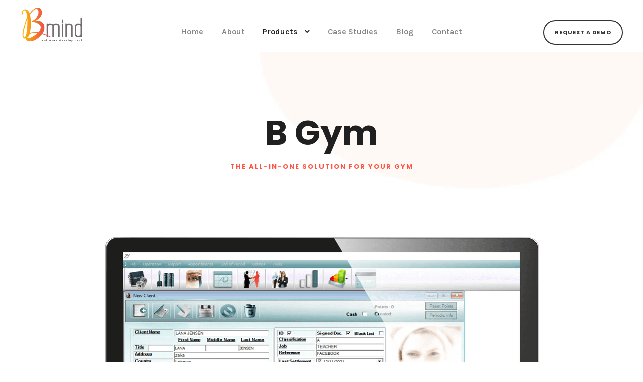

--- FILE ---
content_type: text/html; charset=UTF-8
request_url: https://bmindlb.com/portfolio/b-gym/
body_size: 10397
content:
<!DOCTYPE html>
<html lang="en-US" class="no-js">
<head>
	<meta charset="UTF-8">
	<meta name="viewport" content="width=device-width, initial-scale=1">
	<link rel="profile" href="http://gmpg.org/xfn/11">
	<link rel="pingback" href="https://bmindlb.com/xmlrpc.php">
	<title>B Gym | Bmind</title>
<link data-rocket-prefetch href="https://fonts.googleapis.com" rel="dns-prefetch">
<link data-rocket-prefetch href="https://analytics.wpmucdn.com" rel="dns-prefetch">
<link data-rocket-prefetch href="https://www.googletagmanager.com" rel="dns-prefetch">
<link data-rocket-prefetch href="https://b2496387.smushcdn.com" rel="dns-prefetch">
<link data-rocket-preload as="style" href="https://fonts.googleapis.com/css?family=Poppins%3A100%2C100italic%2C200%2C200italic%2C300%2C300italic%2Cregular%2Citalic%2C500%2C500italic%2C600%2C600italic%2C700%2C700italic%2C800%2C800italic%2C900%2C900italic%7CKarla%3A200%2C300%2Cregular%2C500%2C600%2C700%2C800%2C200italic%2C300italic%2Citalic%2C500italic%2C600italic%2C700italic%2C800italic%7CMontserrat%3A100%2C100italic%2C200%2C200italic%2C300%2C300italic%2Cregular%2Citalic%2C500%2C500italic%2C600%2C600italic%2C700%2C700italic%2C800%2C800italic%2C900%2C900italic%7CMerriweather%3A300%2C300italic%2Cregular%2Citalic%2C700%2C700italic%2C900%2C900italic&#038;subset=devanagari%2Clatin%2Clatin-ext%2Ccyrillic%2Ccyrillic-ext%2Cvietnamese&#038;display=swap" rel="preload">
<link href="https://fonts.googleapis.com/css?family=Poppins%3A100%2C100italic%2C200%2C200italic%2C300%2C300italic%2Cregular%2Citalic%2C500%2C500italic%2C600%2C600italic%2C700%2C700italic%2C800%2C800italic%2C900%2C900italic%7CKarla%3A200%2C300%2Cregular%2C500%2C600%2C700%2C800%2C200italic%2C300italic%2Citalic%2C500italic%2C600italic%2C700italic%2C800italic%7CMontserrat%3A100%2C100italic%2C200%2C200italic%2C300%2C300italic%2Cregular%2Citalic%2C500%2C500italic%2C600%2C600italic%2C700%2C700italic%2C800%2C800italic%2C900%2C900italic%7CMerriweather%3A300%2C300italic%2Cregular%2Citalic%2C700%2C700italic%2C900%2C900italic&#038;subset=devanagari%2Clatin%2Clatin-ext%2Ccyrillic%2Ccyrillic-ext%2Cvietnamese&#038;display=swap" media="print" onload="this.media=&#039;all&#039;" rel="stylesheet">
<noscript data-wpr-hosted-gf-parameters=""><link rel="stylesheet" href="https://fonts.googleapis.com/css?family=Poppins%3A100%2C100italic%2C200%2C200italic%2C300%2C300italic%2Cregular%2Citalic%2C500%2C500italic%2C600%2C600italic%2C700%2C700italic%2C800%2C800italic%2C900%2C900italic%7CKarla%3A200%2C300%2Cregular%2C500%2C600%2C700%2C800%2C200italic%2C300italic%2Citalic%2C500italic%2C600italic%2C700italic%2C800italic%7CMontserrat%3A100%2C100italic%2C200%2C200italic%2C300%2C300italic%2Cregular%2Citalic%2C500%2C500italic%2C600%2C600italic%2C700%2C700italic%2C800%2C800italic%2C900%2C900italic%7CMerriweather%3A300%2C300italic%2Cregular%2Citalic%2C700%2C700italic%2C900%2C900italic&#038;subset=devanagari%2Clatin%2Clatin-ext%2Ccyrillic%2Ccyrillic-ext%2Cvietnamese&#038;display=swap"></noscript><link rel="preload" data-rocket-preload as="image" href="https://b2496387.smushcdn.com/2496387/wp-content/uploads/2019/03/hp-port-bg.jpg?lossy=1&#038;strip=1&#038;webp=1" fetchpriority="high">
<meta name='robots' content='max-image-preview:large' />
<link rel='dns-prefetch' href='//fonts.googleapis.com' />
<link rel='dns-prefetch' href='//b2496387.smushcdn.com' />
<link href='https://fonts.gstatic.com' crossorigin rel='preconnect' />
<link rel="alternate" type="application/rss+xml" title="Bmind &raquo; Feed" href="https://bmindlb.com/feed/" />
<link rel="alternate" type="application/rss+xml" title="Bmind &raquo; Comments Feed" href="https://bmindlb.com/comments/feed/" />
<link rel="alternate" title="oEmbed (JSON)" type="application/json+oembed" href="https://bmindlb.com/wp-json/oembed/1.0/embed?url=https%3A%2F%2Fbmindlb.com%2Fportfolio%2Fb-gym%2F" />
<link rel="alternate" title="oEmbed (XML)" type="text/xml+oembed" href="https://bmindlb.com/wp-json/oembed/1.0/embed?url=https%3A%2F%2Fbmindlb.com%2Fportfolio%2Fb-gym%2F&#038;format=xml" />
<style id='wp-img-auto-sizes-contain-inline-css' type='text/css'>
img:is([sizes=auto i],[sizes^="auto," i]){contain-intrinsic-size:3000px 1500px}
/*# sourceURL=wp-img-auto-sizes-contain-inline-css */
</style>
<style id='wp-emoji-styles-inline-css' type='text/css'>

	img.wp-smiley, img.emoji {
		display: inline !important;
		border: none !important;
		box-shadow: none !important;
		height: 1em !important;
		width: 1em !important;
		margin: 0 0.07em !important;
		vertical-align: -0.1em !important;
		background: none !important;
		padding: 0 !important;
	}
/*# sourceURL=wp-emoji-styles-inline-css */
</style>
<style id='wp-block-library-inline-css' type='text/css'>
:root{--wp-block-synced-color:#7a00df;--wp-block-synced-color--rgb:122,0,223;--wp-bound-block-color:var(--wp-block-synced-color);--wp-editor-canvas-background:#ddd;--wp-admin-theme-color:#007cba;--wp-admin-theme-color--rgb:0,124,186;--wp-admin-theme-color-darker-10:#006ba1;--wp-admin-theme-color-darker-10--rgb:0,107,160.5;--wp-admin-theme-color-darker-20:#005a87;--wp-admin-theme-color-darker-20--rgb:0,90,135;--wp-admin-border-width-focus:2px}@media (min-resolution:192dpi){:root{--wp-admin-border-width-focus:1.5px}}.wp-element-button{cursor:pointer}:root .has-very-light-gray-background-color{background-color:#eee}:root .has-very-dark-gray-background-color{background-color:#313131}:root .has-very-light-gray-color{color:#eee}:root .has-very-dark-gray-color{color:#313131}:root .has-vivid-green-cyan-to-vivid-cyan-blue-gradient-background{background:linear-gradient(135deg,#00d084,#0693e3)}:root .has-purple-crush-gradient-background{background:linear-gradient(135deg,#34e2e4,#4721fb 50%,#ab1dfe)}:root .has-hazy-dawn-gradient-background{background:linear-gradient(135deg,#faaca8,#dad0ec)}:root .has-subdued-olive-gradient-background{background:linear-gradient(135deg,#fafae1,#67a671)}:root .has-atomic-cream-gradient-background{background:linear-gradient(135deg,#fdd79a,#004a59)}:root .has-nightshade-gradient-background{background:linear-gradient(135deg,#330968,#31cdcf)}:root .has-midnight-gradient-background{background:linear-gradient(135deg,#020381,#2874fc)}:root{--wp--preset--font-size--normal:16px;--wp--preset--font-size--huge:42px}.has-regular-font-size{font-size:1em}.has-larger-font-size{font-size:2.625em}.has-normal-font-size{font-size:var(--wp--preset--font-size--normal)}.has-huge-font-size{font-size:var(--wp--preset--font-size--huge)}.has-text-align-center{text-align:center}.has-text-align-left{text-align:left}.has-text-align-right{text-align:right}.has-fit-text{white-space:nowrap!important}#end-resizable-editor-section{display:none}.aligncenter{clear:both}.items-justified-left{justify-content:flex-start}.items-justified-center{justify-content:center}.items-justified-right{justify-content:flex-end}.items-justified-space-between{justify-content:space-between}.screen-reader-text{border:0;clip-path:inset(50%);height:1px;margin:-1px;overflow:hidden;padding:0;position:absolute;width:1px;word-wrap:normal!important}.screen-reader-text:focus{background-color:#ddd;clip-path:none;color:#444;display:block;font-size:1em;height:auto;left:5px;line-height:normal;padding:15px 23px 14px;text-decoration:none;top:5px;width:auto;z-index:100000}html :where(.has-border-color){border-style:solid}html :where([style*=border-top-color]){border-top-style:solid}html :where([style*=border-right-color]){border-right-style:solid}html :where([style*=border-bottom-color]){border-bottom-style:solid}html :where([style*=border-left-color]){border-left-style:solid}html :where([style*=border-width]){border-style:solid}html :where([style*=border-top-width]){border-top-style:solid}html :where([style*=border-right-width]){border-right-style:solid}html :where([style*=border-bottom-width]){border-bottom-style:solid}html :where([style*=border-left-width]){border-left-style:solid}html :where(img[class*=wp-image-]){height:auto;max-width:100%}:where(figure){margin:0 0 1em}html :where(.is-position-sticky){--wp-admin--admin-bar--position-offset:var(--wp-admin--admin-bar--height,0px)}@media screen and (max-width:600px){html :where(.is-position-sticky){--wp-admin--admin-bar--position-offset:0px}}

/*# sourceURL=wp-block-library-inline-css */
</style><style id='global-styles-inline-css' type='text/css'>
:root{--wp--preset--aspect-ratio--square: 1;--wp--preset--aspect-ratio--4-3: 4/3;--wp--preset--aspect-ratio--3-4: 3/4;--wp--preset--aspect-ratio--3-2: 3/2;--wp--preset--aspect-ratio--2-3: 2/3;--wp--preset--aspect-ratio--16-9: 16/9;--wp--preset--aspect-ratio--9-16: 9/16;--wp--preset--color--black: #000000;--wp--preset--color--cyan-bluish-gray: #abb8c3;--wp--preset--color--white: #ffffff;--wp--preset--color--pale-pink: #f78da7;--wp--preset--color--vivid-red: #cf2e2e;--wp--preset--color--luminous-vivid-orange: #ff6900;--wp--preset--color--luminous-vivid-amber: #fcb900;--wp--preset--color--light-green-cyan: #7bdcb5;--wp--preset--color--vivid-green-cyan: #00d084;--wp--preset--color--pale-cyan-blue: #8ed1fc;--wp--preset--color--vivid-cyan-blue: #0693e3;--wp--preset--color--vivid-purple: #9b51e0;--wp--preset--gradient--vivid-cyan-blue-to-vivid-purple: linear-gradient(135deg,rgb(6,147,227) 0%,rgb(155,81,224) 100%);--wp--preset--gradient--light-green-cyan-to-vivid-green-cyan: linear-gradient(135deg,rgb(122,220,180) 0%,rgb(0,208,130) 100%);--wp--preset--gradient--luminous-vivid-amber-to-luminous-vivid-orange: linear-gradient(135deg,rgb(252,185,0) 0%,rgb(255,105,0) 100%);--wp--preset--gradient--luminous-vivid-orange-to-vivid-red: linear-gradient(135deg,rgb(255,105,0) 0%,rgb(207,46,46) 100%);--wp--preset--gradient--very-light-gray-to-cyan-bluish-gray: linear-gradient(135deg,rgb(238,238,238) 0%,rgb(169,184,195) 100%);--wp--preset--gradient--cool-to-warm-spectrum: linear-gradient(135deg,rgb(74,234,220) 0%,rgb(151,120,209) 20%,rgb(207,42,186) 40%,rgb(238,44,130) 60%,rgb(251,105,98) 80%,rgb(254,248,76) 100%);--wp--preset--gradient--blush-light-purple: linear-gradient(135deg,rgb(255,206,236) 0%,rgb(152,150,240) 100%);--wp--preset--gradient--blush-bordeaux: linear-gradient(135deg,rgb(254,205,165) 0%,rgb(254,45,45) 50%,rgb(107,0,62) 100%);--wp--preset--gradient--luminous-dusk: linear-gradient(135deg,rgb(255,203,112) 0%,rgb(199,81,192) 50%,rgb(65,88,208) 100%);--wp--preset--gradient--pale-ocean: linear-gradient(135deg,rgb(255,245,203) 0%,rgb(182,227,212) 50%,rgb(51,167,181) 100%);--wp--preset--gradient--electric-grass: linear-gradient(135deg,rgb(202,248,128) 0%,rgb(113,206,126) 100%);--wp--preset--gradient--midnight: linear-gradient(135deg,rgb(2,3,129) 0%,rgb(40,116,252) 100%);--wp--preset--font-size--small: 13px;--wp--preset--font-size--medium: 20px;--wp--preset--font-size--large: 36px;--wp--preset--font-size--x-large: 42px;--wp--preset--spacing--20: 0.44rem;--wp--preset--spacing--30: 0.67rem;--wp--preset--spacing--40: 1rem;--wp--preset--spacing--50: 1.5rem;--wp--preset--spacing--60: 2.25rem;--wp--preset--spacing--70: 3.38rem;--wp--preset--spacing--80: 5.06rem;--wp--preset--shadow--natural: 6px 6px 9px rgba(0, 0, 0, 0.2);--wp--preset--shadow--deep: 12px 12px 50px rgba(0, 0, 0, 0.4);--wp--preset--shadow--sharp: 6px 6px 0px rgba(0, 0, 0, 0.2);--wp--preset--shadow--outlined: 6px 6px 0px -3px rgb(255, 255, 255), 6px 6px rgb(0, 0, 0);--wp--preset--shadow--crisp: 6px 6px 0px rgb(0, 0, 0);}:where(.is-layout-flex){gap: 0.5em;}:where(.is-layout-grid){gap: 0.5em;}body .is-layout-flex{display: flex;}.is-layout-flex{flex-wrap: wrap;align-items: center;}.is-layout-flex > :is(*, div){margin: 0;}body .is-layout-grid{display: grid;}.is-layout-grid > :is(*, div){margin: 0;}:where(.wp-block-columns.is-layout-flex){gap: 2em;}:where(.wp-block-columns.is-layout-grid){gap: 2em;}:where(.wp-block-post-template.is-layout-flex){gap: 1.25em;}:where(.wp-block-post-template.is-layout-grid){gap: 1.25em;}.has-black-color{color: var(--wp--preset--color--black) !important;}.has-cyan-bluish-gray-color{color: var(--wp--preset--color--cyan-bluish-gray) !important;}.has-white-color{color: var(--wp--preset--color--white) !important;}.has-pale-pink-color{color: var(--wp--preset--color--pale-pink) !important;}.has-vivid-red-color{color: var(--wp--preset--color--vivid-red) !important;}.has-luminous-vivid-orange-color{color: var(--wp--preset--color--luminous-vivid-orange) !important;}.has-luminous-vivid-amber-color{color: var(--wp--preset--color--luminous-vivid-amber) !important;}.has-light-green-cyan-color{color: var(--wp--preset--color--light-green-cyan) !important;}.has-vivid-green-cyan-color{color: var(--wp--preset--color--vivid-green-cyan) !important;}.has-pale-cyan-blue-color{color: var(--wp--preset--color--pale-cyan-blue) !important;}.has-vivid-cyan-blue-color{color: var(--wp--preset--color--vivid-cyan-blue) !important;}.has-vivid-purple-color{color: var(--wp--preset--color--vivid-purple) !important;}.has-black-background-color{background-color: var(--wp--preset--color--black) !important;}.has-cyan-bluish-gray-background-color{background-color: var(--wp--preset--color--cyan-bluish-gray) !important;}.has-white-background-color{background-color: var(--wp--preset--color--white) !important;}.has-pale-pink-background-color{background-color: var(--wp--preset--color--pale-pink) !important;}.has-vivid-red-background-color{background-color: var(--wp--preset--color--vivid-red) !important;}.has-luminous-vivid-orange-background-color{background-color: var(--wp--preset--color--luminous-vivid-orange) !important;}.has-luminous-vivid-amber-background-color{background-color: var(--wp--preset--color--luminous-vivid-amber) !important;}.has-light-green-cyan-background-color{background-color: var(--wp--preset--color--light-green-cyan) !important;}.has-vivid-green-cyan-background-color{background-color: var(--wp--preset--color--vivid-green-cyan) !important;}.has-pale-cyan-blue-background-color{background-color: var(--wp--preset--color--pale-cyan-blue) !important;}.has-vivid-cyan-blue-background-color{background-color: var(--wp--preset--color--vivid-cyan-blue) !important;}.has-vivid-purple-background-color{background-color: var(--wp--preset--color--vivid-purple) !important;}.has-black-border-color{border-color: var(--wp--preset--color--black) !important;}.has-cyan-bluish-gray-border-color{border-color: var(--wp--preset--color--cyan-bluish-gray) !important;}.has-white-border-color{border-color: var(--wp--preset--color--white) !important;}.has-pale-pink-border-color{border-color: var(--wp--preset--color--pale-pink) !important;}.has-vivid-red-border-color{border-color: var(--wp--preset--color--vivid-red) !important;}.has-luminous-vivid-orange-border-color{border-color: var(--wp--preset--color--luminous-vivid-orange) !important;}.has-luminous-vivid-amber-border-color{border-color: var(--wp--preset--color--luminous-vivid-amber) !important;}.has-light-green-cyan-border-color{border-color: var(--wp--preset--color--light-green-cyan) !important;}.has-vivid-green-cyan-border-color{border-color: var(--wp--preset--color--vivid-green-cyan) !important;}.has-pale-cyan-blue-border-color{border-color: var(--wp--preset--color--pale-cyan-blue) !important;}.has-vivid-cyan-blue-border-color{border-color: var(--wp--preset--color--vivid-cyan-blue) !important;}.has-vivid-purple-border-color{border-color: var(--wp--preset--color--vivid-purple) !important;}.has-vivid-cyan-blue-to-vivid-purple-gradient-background{background: var(--wp--preset--gradient--vivid-cyan-blue-to-vivid-purple) !important;}.has-light-green-cyan-to-vivid-green-cyan-gradient-background{background: var(--wp--preset--gradient--light-green-cyan-to-vivid-green-cyan) !important;}.has-luminous-vivid-amber-to-luminous-vivid-orange-gradient-background{background: var(--wp--preset--gradient--luminous-vivid-amber-to-luminous-vivid-orange) !important;}.has-luminous-vivid-orange-to-vivid-red-gradient-background{background: var(--wp--preset--gradient--luminous-vivid-orange-to-vivid-red) !important;}.has-very-light-gray-to-cyan-bluish-gray-gradient-background{background: var(--wp--preset--gradient--very-light-gray-to-cyan-bluish-gray) !important;}.has-cool-to-warm-spectrum-gradient-background{background: var(--wp--preset--gradient--cool-to-warm-spectrum) !important;}.has-blush-light-purple-gradient-background{background: var(--wp--preset--gradient--blush-light-purple) !important;}.has-blush-bordeaux-gradient-background{background: var(--wp--preset--gradient--blush-bordeaux) !important;}.has-luminous-dusk-gradient-background{background: var(--wp--preset--gradient--luminous-dusk) !important;}.has-pale-ocean-gradient-background{background: var(--wp--preset--gradient--pale-ocean) !important;}.has-electric-grass-gradient-background{background: var(--wp--preset--gradient--electric-grass) !important;}.has-midnight-gradient-background{background: var(--wp--preset--gradient--midnight) !important;}.has-small-font-size{font-size: var(--wp--preset--font-size--small) !important;}.has-medium-font-size{font-size: var(--wp--preset--font-size--medium) !important;}.has-large-font-size{font-size: var(--wp--preset--font-size--large) !important;}.has-x-large-font-size{font-size: var(--wp--preset--font-size--x-large) !important;}
/*# sourceURL=global-styles-inline-css */
</style>

<style id='classic-theme-styles-inline-css' type='text/css'>
/*! This file is auto-generated */
.wp-block-button__link{color:#fff;background-color:#32373c;border-radius:9999px;box-shadow:none;text-decoration:none;padding:calc(.667em + 2px) calc(1.333em + 2px);font-size:1.125em}.wp-block-file__button{background:#32373c;color:#fff;text-decoration:none}
/*# sourceURL=/wp-includes/css/classic-themes.min.css */
</style>

<link data-minify="1" rel='stylesheet' id='font-awesome-css' href='https://bmindlb.com/wp-content/cache/min/1/wp-content/plugins/goodlayers-core/plugins/fontawesome/font-awesome.css?ver=1708231819' type='text/css' media='all' />
<link data-minify="1" rel='stylesheet' id='elegant-font-css' href='https://bmindlb.com/wp-content/cache/min/1/wp-content/plugins/goodlayers-core/plugins/elegant/elegant-font.css?ver=1708231819' type='text/css' media='all' />
<link data-minify="1" rel='stylesheet' id='gdlr-core-plugin-css' href='https://bmindlb.com/wp-content/cache/min/1/wp-content/plugins/goodlayers-core/plugins/style.css?ver=1708231819' type='text/css' media='all' />
<link data-minify="1" rel='stylesheet' id='gdlr-core-page-builder-css' href='https://bmindlb.com/wp-content/cache/min/1/wp-content/plugins/goodlayers-core/include/css/page-builder.css?ver=1708231819' type='text/css' media='all' />
<link data-minify="1" rel='stylesheet' id='infinite-style-core-css' href='https://bmindlb.com/wp-content/cache/min/1/wp-content/themes/infinite/css/style-core.css?ver=1708231820' type='text/css' media='all' />
<link data-minify="1" rel='stylesheet' id='infinite-custom-style-css' href='https://bmindlb.com/wp-content/cache/min/1/wp-content/uploads/gdlr-style-custom.css?ver=1708231820' type='text/css' media='all' />
<link rel='stylesheet' id='infinite-child-theme-style-css' href='https://bmindlb.com/wp-content/themes/infinite-child/style.css?ver=6.9' type='text/css' media='all' />
<script type="text/javascript" src="https://bmindlb.com/wp-includes/js/jquery/jquery.min.js?ver=3.7.1" id="jquery-core-js"></script>
<script type="text/javascript" src="https://bmindlb.com/wp-includes/js/jquery/jquery-migrate.min.js?ver=3.4.1" id="jquery-migrate-js"></script>
<link rel="https://api.w.org/" href="https://bmindlb.com/wp-json/" /><link rel="EditURI" type="application/rsd+xml" title="RSD" href="https://bmindlb.com/xmlrpc.php?rsd" />
<meta name="generator" content="WordPress 6.9" />
<link rel='shortlink' href='https://bmindlb.com/?p=2755' />
					<!-- Google Analytics tracking code output by Beehive Analytics Pro -->
						<script async src="https://www.googletagmanager.com/gtag/js?id=G-JMWXTPTVL9&l=beehiveDataLayer"></script>
		<script>
						window.beehiveDataLayer = window.beehiveDataLayer || [];
			function beehive_ga() {beehiveDataLayer.push(arguments);}
			beehive_ga('js', new Date())
						beehive_ga('config', 'G-JMWXTPTVL9', {
				'anonymize_ip': false,
				'allow_google_signals': false,
			})
					</script>
		<!-- SEO meta tags powered by SmartCrawl https://wpmudev.com/project/smartcrawl-wordpress-seo/ -->
<link rel="canonical" href="https://bmindlb.com/portfolio/b-gym/" />
<script type="application/ld+json">{"@context":"https:\/\/schema.org","@graph":[{"@type":"Organization","@id":"https:\/\/bmindlb.com\/#schema-publishing-organization","url":"https:\/\/bmindlb.com","name":"Bmind Software Development","logo":{"@type":"ImageObject","@id":"https:\/\/bmindlb.com\/#schema-organization-logo","url":"https:\/\/bmindlb.com\/wp-content\/uploads\/2021\/10\/Bmind-Logo-180-70.png","height":60,"width":60}},{"@type":"WebSite","@id":"https:\/\/bmindlb.com\/#schema-website","url":"https:\/\/bmindlb.com","name":"Bmind Software Development","encoding":"UTF-8","potentialAction":{"@type":"SearchAction","target":"https:\/\/bmindlb.com\/search\/{search_term_string}\/","query-input":"required name=search_term_string"},"image":{"@type":"ImageObject","@id":"https:\/\/bmindlb.com\/#schema-site-logo","url":"https:\/\/bmindlb.com\/wp-content\/uploads\/2021\/10\/Bmind-Logo-180-70.png","height":70,"width":180}},{"@type":"BreadcrumbList","@id":"https:\/\/bmindlb.com\/portfolio\/b-gym?page&portfolio=b-gym&post_type=portfolio&name=b-gym\/#breadcrumb","itemListElement":[{"@type":"ListItem","position":1,"name":"Home","item":"https:\/\/bmindlb.com"},{"@type":"ListItem","position":2,"name":"B Gym"}]},{"@type":"Person","@id":"https:\/\/bmindlb.com\/author\/bmind\/#schema-author","name":"Bmind","url":"https:\/\/bmindlb.com\/author\/bmind\/"},{"@type":"WebPage","@id":"https:\/\/bmindlb.com\/portfolio\/b-gym\/#schema-webpage","isPartOf":{"@id":"https:\/\/bmindlb.com\/#schema-website"},"publisher":{"@id":"https:\/\/bmindlb.com\/#schema-publishing-organization"},"url":"https:\/\/bmindlb.com\/portfolio\/b-gym\/","hasPart":[{"@type":"SiteNavigationElement","@id":"https:\/\/bmindlb.com\/portfolio\/b-gym\/#schema-nav-element-3228","name":"Home","url":"https:\/\/bmindlb.com\/"},{"@type":"SiteNavigationElement","@id":"https:\/\/bmindlb.com\/portfolio\/b-gym\/#schema-nav-element-3227","name":"","url":"https:\/\/bmindlb.com\/about\/"},{"@type":"SiteNavigationElement","@id":"https:\/\/bmindlb.com\/portfolio\/b-gym\/#schema-nav-element-3245","name":"","url":"https:\/\/bmindlb.com\/products\/"},{"@type":"SiteNavigationElement","@id":"https:\/\/bmindlb.com\/portfolio\/b-gym\/#schema-nav-element-3982","name":"Col1","url":"#"},{"@type":"SiteNavigationElement","@id":"https:\/\/bmindlb.com\/portfolio\/b-gym\/#schema-nav-element-3980","name":"","url":"https:\/\/bmindlb.com\/portfolio\/b-beauty\/"},{"@type":"SiteNavigationElement","@id":"https:\/\/bmindlb.com\/portfolio\/b-gym\/#schema-nav-element-3983","name":"","url":"https:\/\/bmindlb.com\/portfolio\/b-clinic\/"},{"@type":"SiteNavigationElement","@id":"https:\/\/bmindlb.com\/portfolio\/b-gym\/#schema-nav-element-3981","name":"","url":"https:\/\/bmindlb.com\/portfolio\/b-pro\/"},{"@type":"SiteNavigationElement","@id":"https:\/\/bmindlb.com\/portfolio\/b-gym\/#schema-nav-element-3985","name":"","url":"https:\/\/bmindlb.com\/portfolio\/b-cell\/"},{"@type":"SiteNavigationElement","@id":"https:\/\/bmindlb.com\/portfolio\/b-gym\/#schema-nav-element-3984","name":"","url":"https:\/\/bmindlb.com\/portfolio\/b-task-manager\/"},{"@type":"SiteNavigationElement","@id":"https:\/\/bmindlb.com\/portfolio\/b-gym\/#schema-nav-element-3986","name":"Col2","url":"#"},{"@type":"SiteNavigationElement","@id":"https:\/\/bmindlb.com\/portfolio\/b-gym\/#schema-nav-element-3987","name":"","url":"https:\/\/bmindlb.com\/portfolio\/b-real-estate\/"},{"@type":"SiteNavigationElement","@id":"https:\/\/bmindlb.com\/portfolio\/b-gym\/#schema-nav-element-3988","name":"","url":"https:\/\/bmindlb.com\/portfolio\/b-rest\/"},{"@type":"SiteNavigationElement","@id":"https:\/\/bmindlb.com\/portfolio\/b-gym\/#schema-nav-element-3989","name":"","url":"https:\/\/bmindlb.com\/portfolio\/b-taxi\/"},{"@type":"SiteNavigationElement","@id":"https:\/\/bmindlb.com\/portfolio\/b-gym\/#schema-nav-element-3990","name":"","url":"https:\/\/bmindlb.com\/portfolio\/b-gym\/"},{"@type":"SiteNavigationElement","@id":"https:\/\/bmindlb.com\/portfolio\/b-gym\/#schema-nav-element-3978","name":"","url":"https:\/\/bmindlb.com\/case-studies\/"},{"@type":"SiteNavigationElement","@id":"https:\/\/bmindlb.com\/portfolio\/b-gym\/#schema-nav-element-4008","name":"","url":"https:\/\/bmindlb.com\/blog\/"},{"@type":"SiteNavigationElement","@id":"https:\/\/bmindlb.com\/portfolio\/b-gym\/#schema-nav-element-3230","name":"","url":"https:\/\/bmindlb.com\/contact\/"}]},{"@type":"Article","mainEntityOfPage":{"@id":"https:\/\/bmindlb.com\/portfolio\/b-gym\/#schema-webpage"},"author":{"@id":"https:\/\/bmindlb.com\/author\/bmind\/#schema-author"},"publisher":{"@id":"https:\/\/bmindlb.com\/#schema-publishing-organization"},"dateModified":"2021-11-09T05:06:13","datePublished":"2019-03-10T15:53:38","headline":"B Gym | Bmind","description":"","name":"B Gym","image":{"@type":"ImageObject","@id":"https:\/\/bmindlb.com\/portfolio\/b-gym\/#schema-article-image","url":"https:\/\/bmindlb.com\/wp-content\/uploads\/2019\/03\/B-Gym.jpg","height":1000,"width":1000},"thumbnailUrl":"https:\/\/bmindlb.com\/wp-content\/uploads\/2019\/03\/B-Gym.jpg"}]}</script>
<meta property="og:type" content="article" />
<meta property="og:url" content="https://bmindlb.com/portfolio/b-gym/" />
<meta property="og:title" content="B Gym | Bmind" />
<meta property="og:image" content="https://bmindlb.com/wp-content/uploads/2019/03/B-Gym.jpg" />
<meta property="og:image:width" content="1000" />
<meta property="og:image:height" content="1000" />
<meta property="article:published_time" content="2019-03-10T15:53:38" />
<meta property="article:author" content="Bmind" />
<meta name="twitter:card" content="summary_large_image" />
<meta name="twitter:title" content="B Gym | Bmind" />
<meta name="twitter:image" content="https://bmindlb.com/wp-content/uploads/2019/03/B-Gym.jpg" />
<!-- /SEO -->
<link rel="icon" href="https://b2496387.smushcdn.com/2496387/wp-content/uploads/2021/10/cropped-B-Icon-512-32x32.png?lossy=1&strip=1&webp=1" sizes="32x32" />
<link rel="icon" href="https://b2496387.smushcdn.com/2496387/wp-content/uploads/2021/10/cropped-B-Icon-512-192x192.png?lossy=1&strip=1&webp=1" sizes="192x192" />
<link rel="apple-touch-icon" href="https://b2496387.smushcdn.com/2496387/wp-content/uploads/2021/10/cropped-B-Icon-512-180x180.png?lossy=1&strip=1&webp=1" />
<meta name="msapplication-TileImage" content="https://bmindlb.com/wp-content/uploads/2021/10/cropped-B-Icon-512-270x270.png" />
		<style type="text/css" id="wp-custom-css">
			/*---Hide reCaptcha v3 visible seal---*/
.grecaptcha-badge {
opacity:0 !important;
}

.b-beauty-1{
	border-radius: 50px;
}		</style>
		<meta name="generator" content="WP Rocket 3.20.3" data-wpr-features="wpr_minify_js wpr_preconnect_external_domains wpr_oci wpr_minify_css wpr_desktop" /></head>

<body class="wp-singular portfolio-template-default single single-portfolio postid-2755 wp-theme-infinite wp-child-theme-infinite-child gdlr-core-body infinite-body infinite-body-front infinite-full  infinite-with-sticky-navigation  infinite-blockquote-style-2 gdlr-core-link-to-lightbox" data-home-url="https://bmindlb.com/" >
<div class="infinite-mobile-header-wrap" ><div class="infinite-mobile-header infinite-header-background infinite-style-slide infinite-sticky-mobile-navigation " id="infinite-mobile-header" ><div class="infinite-mobile-header-container infinite-container clearfix" ><div class="infinite-logo  infinite-item-pdlr"><div class="infinite-logo-inner"><a class="infinite-fixed-nav-logo" href="https://bmindlb.com/" ><img src="https://b2496387.smushcdn.com/2496387/wp-content/uploads/2021/10/Bmind-Logo-180-60.png?lossy=1&strip=1&webp=1" alt="Bmind Logo" width="180" height="60" title="Bmind-Logo-180-60" sizes="(max-width: 180px) 100vw, 180px" /></a><a class=" infinite-orig-logo" href="https://bmindlb.com/" ><img src="https://b2496387.smushcdn.com/2496387/wp-content/uploads/2021/10/Bmind-Logo-180-70.png?lossy=1&strip=1&webp=1" alt="Bmind-Logo" width="180" height="70" title="Bmind-Logo-180-70" sizes="(max-width: 180px) 100vw, 180px" /></a></div></div><div class="infinite-mobile-menu-right" ><div class="infinite-mobile-menu" ><a class="infinite-mm-menu-button infinite-mobile-menu-button infinite-mobile-button-hamburger" href="#infinite-mobile-menu" ><span></span></a><div class="infinite-mm-menu-wrap infinite-navigation-font" id="infinite-mobile-menu" data-slide="right" ><ul id="menu-bmind-menu" class="m-menu"><li class="menu-item menu-item-type-post_type menu-item-object-page menu-item-home menu-item-3228"><a href="https://bmindlb.com/">Home</a></li>
<li class="menu-item menu-item-type-post_type menu-item-object-page menu-item-3227"><a href="https://bmindlb.com/about/">About</a></li>
<li class="menu-item menu-item-type-post_type menu-item-object-page current-menu-ancestor current_page_ancestor menu-item-has-children menu-item-3245"><a href="https://bmindlb.com/products/">Products</a>
<ul class="sub-menu">
	<li class="menu-item menu-item-type-custom menu-item-object-custom menu-item-has-children menu-item-3982"><a href="#">Col1</a>
	<ul class="sub-menu">
		<li class="menu-item menu-item-type-post_type menu-item-object-portfolio menu-item-3980"><a href="https://bmindlb.com/portfolio/b-beauty/">B Beauty</a></li>
		<li class="menu-item menu-item-type-post_type menu-item-object-portfolio menu-item-3983"><a href="https://bmindlb.com/portfolio/b-clinic/">B Clinic</a></li>
		<li class="menu-item menu-item-type-post_type menu-item-object-portfolio menu-item-3981"><a href="https://bmindlb.com/portfolio/b-pro/">B Pro</a></li>
		<li class="menu-item menu-item-type-post_type menu-item-object-portfolio menu-item-3985"><a href="https://bmindlb.com/portfolio/b-cell/">B Cell</a></li>
		<li class="menu-item menu-item-type-post_type menu-item-object-portfolio menu-item-3984"><a href="https://bmindlb.com/portfolio/b-task-manager/">B Task Manager</a></li>
	</ul>
</li>
	<li class="menu-item menu-item-type-custom menu-item-object-custom current-menu-ancestor current-menu-parent menu-item-has-children menu-item-3986"><a href="#">Col2</a>
	<ul class="sub-menu">
		<li class="menu-item menu-item-type-post_type menu-item-object-portfolio menu-item-3987"><a href="https://bmindlb.com/portfolio/b-real-estate/">B Real Estate</a></li>
		<li class="menu-item menu-item-type-post_type menu-item-object-portfolio menu-item-3988"><a href="https://bmindlb.com/portfolio/b-rest/">B Rest</a></li>
		<li class="menu-item menu-item-type-post_type menu-item-object-portfolio menu-item-3989"><a href="https://bmindlb.com/portfolio/b-taxi/">B Taxi</a></li>
		<li class="menu-item menu-item-type-post_type menu-item-object-portfolio current-menu-item menu-item-3990"><a href="https://bmindlb.com/portfolio/b-gym/" aria-current="page">B Gym</a></li>
	</ul>
</li>
</ul>
</li>
<li class="menu-item menu-item-type-post_type menu-item-object-page menu-item-3978"><a href="https://bmindlb.com/case-studies/">Case Studies</a></li>
<li class="menu-item menu-item-type-post_type menu-item-object-page menu-item-4008"><a href="https://bmindlb.com/blog/">Blog</a></li>
<li class="menu-item menu-item-type-post_type menu-item-object-page menu-item-3230"><a href="https://bmindlb.com/contact/">Contact</a></li>
</ul></div></div></div></div></div></div><div  class="infinite-body-outer-wrapper ">
		<div  class="infinite-body-wrapper clearfix  infinite-with-frame">
		
<header class="infinite-header-wrap infinite-header-style-plain  infinite-style-center-menu infinite-sticky-navigation infinite-style-fixed" data-navigation-offset="75px"  >
	<div class="infinite-header-background" ></div>
	<div class="infinite-header-container  infinite-container">
			
		<div class="infinite-header-container-inner clearfix">
			<div class="infinite-logo  infinite-item-pdlr"><div class="infinite-logo-inner"><a class="infinite-fixed-nav-logo" href="https://bmindlb.com/" ><img src="https://b2496387.smushcdn.com/2496387/wp-content/uploads/2021/10/Bmind-Logo-180-60.png?lossy=1&strip=1&webp=1" alt="Bmind Logo" width="180" height="60" title="Bmind-Logo-180-60" sizes="(max-width: 180px) 100vw, 180px" /></a><a class=" infinite-orig-logo" href="https://bmindlb.com/" ><img src="https://b2496387.smushcdn.com/2496387/wp-content/uploads/2021/10/Bmind-Logo-180-70.png?lossy=1&strip=1&webp=1" alt="Bmind-Logo" width="180" height="70" title="Bmind-Logo-180-70" sizes="(max-width: 180px) 100vw, 180px" /></a></div></div>			<div class="infinite-navigation infinite-item-pdlr clearfix infinite-navigation-submenu-indicator " >
			<div class="infinite-main-menu" id="infinite-main-menu" ><ul id="menu-bmind-menu-1" class="sf-menu"><li  class="menu-item menu-item-type-post_type menu-item-object-page menu-item-home menu-item-3228 infinite-normal-menu"><a href="https://bmindlb.com/">Home</a></li>
<li  class="menu-item menu-item-type-post_type menu-item-object-page menu-item-3227 infinite-normal-menu"><a href="https://bmindlb.com/about/">About</a></li>
<li  class="menu-item menu-item-type-post_type menu-item-object-page current-menu-ancestor current_page_ancestor menu-item-has-children menu-item-3245 infinite-mega-menu"><a href="https://bmindlb.com/products/" class="sf-with-ul-pre">Products</a><div class="sf-mega" style="width: 60%;">
<ul class="sub-menu">
	<li  class="menu-item menu-item-type-custom menu-item-object-custom menu-item-has-children menu-item-3982" data-size="30">
	<ul class="sub-menu">
		<li  class="menu-item menu-item-type-post_type menu-item-object-portfolio menu-item-3980"><a href="https://bmindlb.com/portfolio/b-beauty/">B Beauty</a></li>
		<li  class="menu-item menu-item-type-post_type menu-item-object-portfolio menu-item-3983"><a href="https://bmindlb.com/portfolio/b-clinic/">B Clinic</a></li>
		<li  class="menu-item menu-item-type-post_type menu-item-object-portfolio menu-item-3981"><a href="https://bmindlb.com/portfolio/b-pro/">B Pro</a></li>
		<li  class="menu-item menu-item-type-post_type menu-item-object-portfolio menu-item-3985"><a href="https://bmindlb.com/portfolio/b-cell/">B Cell</a></li>
		<li  class="menu-item menu-item-type-post_type menu-item-object-portfolio menu-item-3984"><a href="https://bmindlb.com/portfolio/b-task-manager/">B Task Manager</a></li>
	</ul>
</li>
	<li  class="menu-item menu-item-type-custom menu-item-object-custom current-menu-ancestor current-menu-parent menu-item-has-children menu-item-3986" data-size="30">
	<ul class="sub-menu">
		<li  class="menu-item menu-item-type-post_type menu-item-object-portfolio menu-item-3987"><a href="https://bmindlb.com/portfolio/b-real-estate/">B Real Estate</a></li>
		<li  class="menu-item menu-item-type-post_type menu-item-object-portfolio menu-item-3988"><a href="https://bmindlb.com/portfolio/b-rest/">B Rest</a></li>
		<li  class="menu-item menu-item-type-post_type menu-item-object-portfolio menu-item-3989"><a href="https://bmindlb.com/portfolio/b-taxi/">B Taxi</a></li>
		<li  class="menu-item menu-item-type-post_type menu-item-object-portfolio current-menu-item menu-item-3990"><a href="https://bmindlb.com/portfolio/b-gym/">B Gym</a></li>
	</ul>
</li>
</ul>
</div></li>
<li  class="menu-item menu-item-type-post_type menu-item-object-page menu-item-3978 infinite-normal-menu"><a href="https://bmindlb.com/case-studies/">Case Studies</a></li>
<li  class="menu-item menu-item-type-post_type menu-item-object-page menu-item-4008 infinite-normal-menu"><a href="https://bmindlb.com/blog/">Blog</a></li>
<li  class="menu-item menu-item-type-post_type menu-item-object-page menu-item-3230 infinite-normal-menu"><a href="https://bmindlb.com/contact/">Contact</a></li>
</ul></div><div class="infinite-main-menu-right-wrap clearfix  infinite-item-mglr infinite-navigation-top" ><a class="infinite-main-menu-right-button infinite-button-1 infinite-style-round" href="/request-a-demo/" target="_self" >Request a Demo</a></div>			</div><!-- infinite-navigation -->

		</div><!-- infinite-header-inner -->
	</div><!-- infinite-header-container -->
</header><!-- header --><div class="infinite-page-title-wrap  infinite-style-custom infinite-center-align" ><div class="infinite-header-transparent-substitute" ></div><div class="infinite-page-title-overlay"  ></div><div class="infinite-page-title-container infinite-container" ><div class="infinite-page-title-content infinite-item-pdlr"  ><h1 class="infinite-page-title"  >B Gym</h1><div class="infinite-page-caption" style="color: #ff5443 ;"  >The all-in-one solution for your gym</div></div></div></div>	<div class="infinite-page-wrapper" id="infinite-page-wrapper" ><div class="gdlr-core-page-builder-body"><div class="gdlr-core-pbf-wrapper " style="padding: 70px 0px 0px 0px;"  id="gdlr-core-wrapper-1" ><div class="gdlr-core-pbf-background-wrap"  ></div><div class="gdlr-core-pbf-wrapper-content gdlr-core-js "   ><div class="gdlr-core-pbf-wrapper-container clearfix gdlr-core-container" ><div class="gdlr-core-pbf-column gdlr-core-column-60 gdlr-core-column-first"  id="gdlr-core-column-27056" ><div class="gdlr-core-pbf-column-content-margin gdlr-core-js "   ><div class="gdlr-core-pbf-background-wrap"  ></div><div class="gdlr-core-pbf-column-content clearfix gdlr-core-js "  data-gdlr-animation="fadeInDown" data-gdlr-animation-duration="600ms" data-gdlr-animation-offset="0.8"  ><div class="gdlr-core-pbf-element" ><div class="gdlr-core-image-item gdlr-core-item-pdb  gdlr-core-center-align gdlr-core-item-pdlr" style="padding-bottom: 65px ;"  ><div class="gdlr-core-image-item-wrap gdlr-core-media-image  gdlr-core-image-item-style-round" style="border-width: 0px;"  ><img src="https://b2496387.smushcdn.com/2496387/wp-content/uploads/2019/03/B-GYM-900-720.png?lossy=1&strip=1&webp=1" alt="" width="900" height="720" title="B-GYM-900-720" srcset="https://b2496387.smushcdn.com/2496387/wp-content/uploads/2019/03/B-GYM-900-720.png?lossy=1&amp;strip=1&amp;webp=1 900w, https://b2496387.smushcdn.com/2496387/wp-content/uploads/2019/03/B-GYM-900-720-300x240.png?lossy=1&amp;strip=1&amp;webp=1 300w, https://b2496387.smushcdn.com/2496387/wp-content/uploads/2019/03/B-GYM-900-720-768x614.png?lossy=1&amp;strip=1&amp;webp=1 768w, https://b2496387.smushcdn.com/2496387/wp-content/uploads/2019/03/B-GYM-900-720.png?size=230x184&amp;lossy=1&amp;strip=1&amp;webp=1 230w, https://b2496387.smushcdn.com/2496387/wp-content/uploads/2019/03/B-GYM-900-720.png?size=460x368&amp;lossy=1&amp;strip=1&amp;webp=1 460w, https://b2496387.smushcdn.com/2496387/wp-content/uploads/2019/03/B-GYM-900-720.png?size=690x552&amp;lossy=1&amp;strip=1&amp;webp=1 690w" sizes="(max-width: 900px) 100vw, 900px" /></div></div></div><div class="gdlr-core-pbf-element" ><div class="gdlr-core-title-item gdlr-core-item-pdb clearfix  gdlr-core-center-align gdlr-core-title-item-caption-top gdlr-core-item-pdlr"  id="gdlr-core-title-item-1"  ><div class="gdlr-core-title-item-title-wrap "  ><h3 class="gdlr-core-title-item-title gdlr-core-skin-title " style="font-size: 25px ;font-weight: 700 ;letter-spacing: 0px ;text-transform: none ;"  >With B-Gym software, track Memberships' Access Control, <br>Trainers, Classes, Machines Maintenance & more.<span class="gdlr-core-title-item-title-divider gdlr-core-skin-divider" ></span></h3></div></div></div></div></div></div></div></div></div><div class="gdlr-core-pbf-wrapper " style="padding: 40px 0px 30px 0px;" ><div class="gdlr-core-pbf-background-wrap"  ><div class="gdlr-core-pbf-background gdlr-core-parallax gdlr-core-js" style="background-image: url(https://b2496387.smushcdn.com/2496387/wp-content/uploads/2019/03/hp-port-bg.jpg?lossy=1&strip=1&webp=1) ;background-size: cover ;background-position: center ;"  data-parallax-speed="0.8"  ></div></div><div class="gdlr-core-pbf-wrapper-content gdlr-core-js "   ><div class="gdlr-core-pbf-wrapper-container clearfix gdlr-core-container" ><div class="gdlr-core-pbf-column gdlr-core-column-20 gdlr-core-column-first"  id="gdlr-core-column-14764" ><div class="gdlr-core-pbf-column-content-margin gdlr-core-js " style="box-shadow: 0 15px 30px rgba(0, 0, 0,0.2) ; -moz-box-shadow: 0 15px 30px rgba(0, 0, 0,0.2) ; -webkit-box-shadow: 0 15px 30px rgba(0, 0, 0,0.2) ; margin: 10px 10px 10px 10px;padding: 30px 20px 10px 20px;border-radius: 8px 8px 8px 8px;-moz-border-radius: 8px 8px 8px 8px;-webkit-border-radius: 8px 8px 8px 8px;"   ><div class="gdlr-core-pbf-background-wrap" style="background-color: #ffffff ;border-radius: 8px 8px 8px 8px;-moz-border-radius: 8px 8px 8px 8px;-webkit-border-radius: 8px 8px 8px 8px;"  ></div><div class="gdlr-core-pbf-column-content clearfix gdlr-core-js "  data-gdlr-animation="fadeInLeft" data-gdlr-animation-duration="600ms" data-gdlr-animation-offset="0.8"  ><div class="gdlr-core-pbf-element" ><div class="gdlr-core-text-box-item gdlr-core-item-pdlr gdlr-core-item-pdb gdlr-core-left-align"  ><div class="gdlr-core-text-box-item-content" style="font-size: 16px ;text-transform: none ;color: #7f7f7f ;"  ><p style="text-align: center;"><span style="color: #ff5443;"><strong>Memberships<br /></strong></span><span style="color: #ff5443;"><strong>Expiry Date<br /></strong></span><span style="color: #ff5443;"><strong>Freeze Period<br /></strong></span><span style="color: #ff5443;"><strong>Classes &amp; PT<br /></strong></span><span style="color: #ff5443;"><strong>Class Schedule<br /></strong></span><span style="color: #ff5443;"><strong>Active/Non-active Members<br /></strong></span><span style="color: #ff5443;"><strong>Access Control Cards Check-in/out</strong></span></p>
</div></div></div></div></div></div><div class="gdlr-core-pbf-column gdlr-core-column-20"  id="gdlr-core-column-1935" ><div class="gdlr-core-pbf-column-content-margin gdlr-core-js " style="box-shadow: 0 15px 30px rgba(0, 0, 0,0.2) ; -moz-box-shadow: 0 15px 30px rgba(0, 0, 0,0.2) ; -webkit-box-shadow: 0 15px 30px rgba(0, 0, 0,0.2) ; margin: 10px 10px 10px 10px;padding: 30px 20px 10px 20px;border-radius: 8px 8px 8px 8px;-moz-border-radius: 8px 8px 8px 8px;-webkit-border-radius: 8px 8px 8px 8px;"   ><div class="gdlr-core-pbf-background-wrap" style="background-color: #ffffff ;border-radius: 8px 8px 8px 8px;-moz-border-radius: 8px 8px 8px 8px;-webkit-border-radius: 8px 8px 8px 8px;"  ></div><div class="gdlr-core-pbf-column-content clearfix gdlr-core-js "  data-gdlr-animation="fadeInLeft" data-gdlr-animation-duration="600ms" data-gdlr-animation-offset="0.8"  ><div class="gdlr-core-pbf-element" ><div class="gdlr-core-text-box-item gdlr-core-item-pdlr gdlr-core-item-pdb gdlr-core-left-align"  ><div class="gdlr-core-text-box-item-content" style="font-size: 16px ;text-transform: none ;color: #7f7f7f ;"  ><p style="text-align: center;"><strong><span style="color: #ff5443;">Attendance Reports</span></strong><br /><strong><span style="color: #ff5443;">Balance Settlement </span></strong><br /><strong><span style="color: #ff5443;">Reminder</span></strong><br /><strong><span style="color: #ff5443;">Trainers Schedule</span></strong><br /><strong><span style="color: #ff5443;">VIP Members Discount</span></strong><br /><strong><span style="color: #ff5443;">Emergency Contacts<br /><span style="color: #ffffff;">0</span></span></strong></p>
</div></div></div></div></div></div><div class="gdlr-core-pbf-column gdlr-core-column-20"  id="gdlr-core-column-99172" ><div class="gdlr-core-pbf-column-content-margin gdlr-core-js " style="box-shadow: 0 15px 30px rgba(0, 0, 0,0.2) ; -moz-box-shadow: 0 15px 30px rgba(0, 0, 0,0.2) ; -webkit-box-shadow: 0 15px 30px rgba(0, 0, 0,0.2) ; margin: 10px 10px 10px 10px;padding: 30px 20px 10px 20px;border-radius: 8px 8px 8px 8px;-moz-border-radius: 8px 8px 8px 8px;-webkit-border-radius: 8px 8px 8px 8px;"   ><div class="gdlr-core-pbf-background-wrap" style="background-color: #ffffff ;border-radius: 8px 8px 8px 8px;-moz-border-radius: 8px 8px 8px 8px;-webkit-border-radius: 8px 8px 8px 8px;"  ></div><div class="gdlr-core-pbf-column-content clearfix gdlr-core-js "  data-gdlr-animation="fadeInLeft" data-gdlr-animation-duration="600ms" data-gdlr-animation-offset="0.8"  ><div class="gdlr-core-pbf-element" ><div class="gdlr-core-text-box-item gdlr-core-item-pdlr gdlr-core-item-pdb gdlr-core-left-align"  ><div class="gdlr-core-text-box-item-content" style="font-size: 16px ;text-transform: none ;color: #7f7f7f ;"  ><p style="text-align: center;"><strong><span style="color: #ff5443;">Equipment Maintenance due Dates<br /></span></strong><strong><span style="color: #ff5443;">Stock Beverage, Proteins, Shakes</span> <br /></strong><span style="color: #ff5443;"><strong>Touch Screen Billing<br /></strong><strong>Products &amp; Services Sales<br /></strong><strong>Cash &amp; Credit Cards<br /></strong><strong>Sales Report<br /><span style="color: #ffffff;">0</span></strong></span></p>
</div></div></div></div></div></div><div class="gdlr-core-pbf-column gdlr-core-column-20 gdlr-core-column-first"  id="gdlr-core-column-45810" ><div class="gdlr-core-pbf-column-content-margin gdlr-core-js " style="margin: 80px 0px 0px 0px;"   ><div class="gdlr-core-pbf-background-wrap"  ></div><div class="gdlr-core-pbf-column-content clearfix gdlr-core-js "   ><div class="gdlr-core-pbf-element" ><div class="gdlr-core-title-item gdlr-core-item-pdb clearfix  gdlr-core-left-align gdlr-core-title-item-caption-top gdlr-core-item-pdlr"  ><div class="gdlr-core-title-item-title-wrap "  ><h3 class="gdlr-core-title-item-title gdlr-core-skin-title " style="font-size: 25px ;font-weight: 700 ;letter-spacing: 0px ;text-transform: none ;color: #3646a6 ;"  >B-Gym features<span class="gdlr-core-title-item-title-divider gdlr-core-skin-divider" ></span></h3></div></div></div></div></div></div><div class="gdlr-core-pbf-column gdlr-core-column-40"  id="gdlr-core-column-11010" ><div class="gdlr-core-pbf-column-content-margin gdlr-core-js " style="margin: 80px 0px 0px 0px;"   ><div class="gdlr-core-pbf-background-wrap"  ></div><div class="gdlr-core-pbf-column-content clearfix gdlr-core-js "   ><div class="gdlr-core-pbf-element" ><div class="gdlr-core-icon-list-item gdlr-core-item-pdlr gdlr-core-item-pdb clearfix  gdlr-core-left-align gdlr-core-style-1"  ><ul><li class=" gdlr-core-skin-divider gdlr-core-with-hover clearfix" style="margin-bottom: 7px ;"  ><span class="gdlr-core-icon-list-icon-wrap gdlr-core-left" style="margin-top: 5px ;"  ><i class="gdlr-core-icon-list-icon-hover icon_check_alt2" style="font-size: 17px ;"  ></i><i class="gdlr-core-icon-list-icon icon_check_alt2" style="font-size: 17px ;width: 17px ;" ></i></span><div class="gdlr-core-icon-list-content-wrap" ><span class="gdlr-core-icon-list-content" style="color: #000000 ;font-size: 17px ;font-weight: 600 ;"  >Easy Class &  PT booking system</span></div></li><li class=" gdlr-core-skin-divider gdlr-core-with-hover clearfix" style="margin-bottom: 7px ;"  ><span class="gdlr-core-icon-list-icon-wrap gdlr-core-left" style="margin-top: 5px ;"  ><i class="gdlr-core-icon-list-icon-hover icon_check_alt2" style="font-size: 17px ;"  ></i><i class="gdlr-core-icon-list-icon icon_check_alt2" style="font-size: 17px ;width: 17px ;" ></i></span><div class="gdlr-core-icon-list-content-wrap" ><span class="gdlr-core-icon-list-content" style="color: #000000 ;font-size: 17px ;font-weight: 600 ;"  >Quick Memberships status Search</span></div></li><li class=" gdlr-core-skin-divider gdlr-core-with-hover clearfix" style="margin-bottom: 7px ;"  ><span class="gdlr-core-icon-list-icon-wrap gdlr-core-left" style="margin-top: 5px ;"  ><i class="gdlr-core-icon-list-icon-hover icon_check_alt2" style="font-size: 17px ;"  ></i><i class="gdlr-core-icon-list-icon icon_check_alt2" style="font-size: 17px ;width: 17px ;" ></i></span><div class="gdlr-core-icon-list-content-wrap" ><span class="gdlr-core-icon-list-content" style="color: #000000 ;font-size: 17px ;font-weight: 600 ;"  >Products & Services Sale Invoice</span></div></li><li class=" gdlr-core-skin-divider gdlr-core-with-hover clearfix" style="margin-bottom: 7px ;"  ><span class="gdlr-core-icon-list-icon-wrap gdlr-core-left" style="margin-top: 5px ;"  ><i class="gdlr-core-icon-list-icon-hover icon_check_alt2" style="font-size: 17px ;"  ></i><i class="gdlr-core-icon-list-icon icon_check_alt2" style="font-size: 17px ;width: 17px ;" ></i></span><div class="gdlr-core-icon-list-content-wrap" ><span class="gdlr-core-icon-list-content" style="color: #000000 ;font-size: 17px ;font-weight: 600 ;"  >Access Control Management</span></div></li><li class=" gdlr-core-skin-divider gdlr-core-with-hover clearfix" style="margin-bottom: 7px ;"  ><span class="gdlr-core-icon-list-icon-wrap gdlr-core-left" style="margin-top: 5px ;"  ><i class="gdlr-core-icon-list-icon-hover icon_check_alt2" style="font-size: 17px ;"  ></i><i class="gdlr-core-icon-list-icon icon_check_alt2" style="font-size: 17px ;width: 17px ;" ></i></span><div class="gdlr-core-icon-list-content-wrap" ><span class="gdlr-core-icon-list-content" style="color: #000000 ;font-size: 17px ;font-weight: 600 ;"  >Automatic Accounting integration</span></div></li></ul></div></div></div></div></div></div></div></div><div class="gdlr-core-pbf-wrapper " style="padding: 375px 0px 230px 0px;" ><div class="gdlr-core-pbf-background-wrap"  ><div class="gdlr-core-pbf-background gdlr-core-parallax gdlr-core-js" style="background-image: url(https://b2496387.smushcdn.com/2496387/wp-content/uploads/2019/03/Gym-Banner.jpg?lossy=1&strip=1&webp=1) ;background-size: cover ;background-position: center ;"  data-parallax-speed="0.2"  ></div></div><div class="gdlr-core-pbf-wrapper-content gdlr-core-js "   ><div class="gdlr-core-pbf-wrapper-container clearfix gdlr-core-container" ></div></div></div><div class="gdlr-core-pbf-wrapper " style="padding: 100px 0px 100px 0px;" ><div class="gdlr-core-pbf-background-wrap"  ><div class="gdlr-core-pbf-background gdlr-core-parallax gdlr-core-js" style="background-image: url(https://b2496387.smushcdn.com/2496387/wp-content/uploads/2019/03/port-2-bg.jpg?lossy=1&strip=1&webp=1) ;background-size: cover ;background-position: center ;"  data-parallax-speed="0.1"  ></div></div><div class="gdlr-core-pbf-wrapper-content gdlr-core-js "   ><div class="gdlr-core-pbf-wrapper-container clearfix gdlr-core-container" ><div class="gdlr-core-pbf-element" ><div class="gdlr-core-title-item gdlr-core-item-pdb clearfix  gdlr-core-left-align gdlr-core-title-item-caption-top gdlr-core-item-pdlr"  ><div class="gdlr-core-title-item-title-wrap "  ><h3 class="gdlr-core-title-item-title gdlr-core-skin-title " style="font-size: 25px ;font-weight: 700 ;text-transform: none ;"  >B-Gym Highlights<span class="gdlr-core-title-item-title-divider gdlr-core-skin-divider" ></span></h3></div></div></div><div class="gdlr-core-pbf-column gdlr-core-column-30 gdlr-core-column-first" ><div class="gdlr-core-pbf-column-content-margin gdlr-core-js "   ><div class="gdlr-core-pbf-column-content clearfix gdlr-core-js "   ><div class="gdlr-core-pbf-element" ><div class="gdlr-core-text-box-item gdlr-core-item-pdlr gdlr-core-item-pdb gdlr-core-left-align gdlr-core-no-p-space" style="padding-bottom: 0px ;"  ><div class="gdlr-core-text-box-item-content" style="text-transform: none ;color: #7f7f7f ;"  ><p>B-Gym Software Ensures complete control of the Gym. The Access control Cards integration allows the user a full control of the Members’ Check-in/out.</p>
<p>The User has access to the list of to-be-renewed memberships as well as the members who stopped showing up for future follow-up. Members can freeze and re-activate their subscription at any time.</p>
</div></div></div></div></div></div><div class="gdlr-core-pbf-column gdlr-core-column-30" ><div class="gdlr-core-pbf-column-content-margin gdlr-core-js "   ><div class="gdlr-core-pbf-column-content clearfix gdlr-core-js "   ><div class="gdlr-core-pbf-element" ><div class="gdlr-core-text-box-item gdlr-core-item-pdlr gdlr-core-item-pdb gdlr-core-left-align gdlr-core-no-p-space" style="padding-bottom: 0px ;"  ><div class="gdlr-core-text-box-item-content" style="text-transform: none ;color: #7f7f7f ;"  ><p>Time management is crucial in the Gym; B-Gym software handles the Classes’, Trainers’ and PT schedules.</p>
<p>The User can follow-up periodically on Lockers rental as well as the Members’ Periodic Settlements.</p>
<p>The Stock can be grouped by the System in Categories such as Beverage, Proteins, and Shakes, to provide organized sales and profit reports.</p>
</div></div></div></div></div></div></div></div></div></div><div class="gdlr-core-portfolio-single-nav-wrap gdlr-core-style-1"><div class="gdlr-core-container"><div class="gdlr-core-portfolio-single-nav-area gdlr-core-item-pdlr clearfix" ><span class="gdlr-core-portfolio-single-nav gdlr-core-portfolio-single-nav-right"><a href="https://bmindlb.com/portfolio/b-taxi/" rel="next"><span class="gdlr-core-portfolio-text" >Next</span><i class="arrow_right" ></i></a></span></div></div></div></div><footer ><div class="infinite-footer-wrapper " ><div class="infinite-footer-container infinite-container clearfix" ><div class="infinite-footer-column infinite-item-pdlr infinite-column-15" ><div id="text-5" class="widget widget_text infinite-widget">			<div class="textwidget"><p><img loading="lazy" decoding="async" class="alignnone wp-image-3142 size-full" src="https://b2496387.smushcdn.com/2496387/wp-content/uploads/2021/10/Bmind-Logo-180-60.png?lossy=1&strip=1&webp=1" alt="Bmind Logo" width="180" height="60" sizes="(max-width: 180px) 100vw, 180px" /></p>
<p>We understand your business needs and are dedicated to turning your ideas into reality.</p>
</div>
		</div></div><div class="infinite-footer-column infinite-item-pdlr infinite-column-15" ><div id="text-4" class="widget widget_text infinite-widget"><h3 class="infinite-widget-title"><span class="infinite-widget-head-text">Contact Us</span><span class="infinite-widget-head-divider"></span></h3><span class="clear"></span>			<div class="textwidget"><p>Zouk Mosbeh, El Centro Bldg.<br />
2nd floor, Lebanon</p>
<p><span style="color: #323232;">+961 9 214 596<br />
+961 70 556 882</span><br />
<span style="color: #323232;">info@bmind-lb.com</span></p>
</div>
		</div></div><div class="infinite-footer-column infinite-item-pdlr infinite-column-15" ><div id="gdlr-core-custom-menu-widget-3" class="widget widget_gdlr-core-custom-menu-widget infinite-widget"><h3 class="infinite-widget-title"><span class="infinite-widget-head-text">Our Products</span><span class="infinite-widget-head-divider"></span></h3><span class="clear"></span><div class="menu-products-container"><ul id="menu-products" class="gdlr-core-custom-menu-widget gdlr-core-menu-style-half"><li  class="menu-item menu-item-type-post_type menu-item-object-portfolio menu-item-3561 infinite-normal-menu"><a href="https://bmindlb.com/portfolio/b-beauty/">B Beauty</a></li>
<li  class="menu-item menu-item-type-post_type menu-item-object-portfolio menu-item-3558 infinite-normal-menu"><a href="https://bmindlb.com/portfolio/b-clinic/">B Clinic</a></li>
<li  class="menu-item menu-item-type-post_type menu-item-object-portfolio menu-item-3562 infinite-normal-menu"><a href="https://bmindlb.com/portfolio/b-pro/">B Pro</a></li>
<li  class="menu-item menu-item-type-post_type menu-item-object-portfolio current-menu-item menu-item-3563 infinite-normal-menu"><a href="https://bmindlb.com/portfolio/b-gym/">B Gym</a></li>
<li  class="menu-item menu-item-type-post_type menu-item-object-portfolio menu-item-3559 infinite-normal-menu"><a href="https://bmindlb.com/portfolio/b-cell/">B Cell</a></li>
<li  class="menu-item menu-item-type-post_type menu-item-object-portfolio menu-item-3754 infinite-normal-menu"><a href="https://bmindlb.com/portfolio/b-taxi/">B Taxi</a></li>
<li  class="menu-item menu-item-type-post_type menu-item-object-portfolio menu-item-3753 infinite-normal-menu"><a href="https://bmindlb.com/portfolio/b-rest/">B Rest</a></li>
<li  class="menu-item menu-item-type-post_type menu-item-object-portfolio menu-item-3752 infinite-normal-menu"><a href="https://bmindlb.com/portfolio/b-real-estate/">B Real Estate</a></li>
<li  class="menu-item menu-item-type-post_type menu-item-object-portfolio menu-item-3560 infinite-normal-menu"><a href="https://bmindlb.com/portfolio/b-task-manager/">B Task Manager</a></li>
</ul></div></div></div><div class="infinite-footer-column infinite-item-pdlr infinite-column-15" ><div id="gdlr-core-custom-menu-widget-2" class="widget widget_gdlr-core-custom-menu-widget infinite-widget"><h3 class="infinite-widget-title"><span class="infinite-widget-head-text">Links</span><span class="infinite-widget-head-divider"></span></h3><span class="clear"></span><div class="menu-links-container"><ul id="menu-links" class="gdlr-core-custom-menu-widget gdlr-core-menu-style-plain"><li  class="menu-item menu-item-type-post_type menu-item-object-page menu-item-3555 infinite-normal-menu"><a href="https://bmindlb.com/request-a-demo/">Request a Demo</a></li>
<li  class="menu-item menu-item-type-post_type menu-item-object-page menu-item-3979 infinite-normal-menu"><a href="https://bmindlb.com/case-studies/">Case Studies</a></li>
<li  class="menu-item menu-item-type-post_type menu-item-object-page menu-item-3556 infinite-normal-menu"><a href="https://bmindlb.com/about/">About</a></li>
<li  class="menu-item menu-item-type-post_type menu-item-object-page menu-item-3557 infinite-normal-menu"><a href="https://bmindlb.com/contact/">Contact</a></li>
</ul></div></div><div id="custom_html-2" class="widget_text widget widget_custom_html infinite-widget"><h3 class="infinite-widget-title"><span class="infinite-widget-head-text">Follow us</span><span class="infinite-widget-head-divider"></span></h3><span class="clear"></span><div class="textwidget custom-html-widget"><span class="gdlr-core-social-network-item gdlr-core-item-pdb  gdlr-core-none-align gdlr-direction-horizontal" style="padding-bottom: 0px ;display: block ;"  ><a href="https://www.facebook.com/bmindsoft/" target="_blank" class="gdlr-core-social-network-icon" title="facebook" style="font-size: 16px ;color: #ff5443 ;"  ><i class="fa fa-facebook" ></i></a><a href="https://www.linkedin.com/company/bminds.a.r.l./" target="_blank" class="gdlr-core-social-network-icon" title="linkedin" style="font-size: 16px ;color: #ff5443 ;"  ><i class="fa fa-linkedin" ></i></a><a href="https://www.instagram.com/bmind_software/" target="_blank" class="gdlr-core-social-network-icon" title="instagram" style="font-size: 16px ;color: #ff5443 ;"  ><i class="fa fa-instagram" ></i></a></span></div></div></div></div></div><div class="infinite-copyright-wrapper" ><div class="infinite-copyright-container infinite-container clearfix"><div class="infinite-copyright-left infinite-item-pdlr">© 2025 | Bmind s.a.r.l. | All Right Reserved.
<br></div><div class="infinite-copyright-right infinite-item-pdlr"><a href="/privacy-policy/" style="margin-right: 20px;">Privacy Policy</a><a href="/terms-conditions/" style="margin-right: 20px;">Terms & Conditions</a></div></div></div></footer></div></div><a href="#infinite-top-anchor" class="infinite-footer-back-to-top-button" id="infinite-footer-back-to-top-button"><i class="fa fa-angle-up" ></i></a>
<script type="speculationrules">
{"prefetch":[{"source":"document","where":{"and":[{"href_matches":"/*"},{"not":{"href_matches":["/wp-*.php","/wp-admin/*","/wp-content/uploads/*","/wp-content/*","/wp-content/plugins/*","/wp-content/themes/infinite-child/*","/wp-content/themes/infinite/*","/*\\?(.+)"]}},{"not":{"selector_matches":"a[rel~=\"nofollow\"]"}},{"not":{"selector_matches":".no-prefetch, .no-prefetch a"}}]},"eagerness":"conservative"}]}
</script>
<style>@media only screen and (max-width: 767px){#gdlr-core-wrapper-1.gdlr-core-pbf-wrapper {padding-top: 0px !important;} }#gdlr-core-column-27056:hover .gdlr-core-pbf-column-content-margin, #gdlr-core-column-27056:hover .gdlr-core-pbf-column-content-margin .gdlr-core-pbf-background-wrap, #gdlr-core-column-27056:hover .gdlr-core-pbf-column-content-margin .gdlr-core-pbf-background-frame{ border-color: #ffffff !important; }#gdlr-core-column-27056:hover .gdlr-core-pbf-column-content-margin .gdlr-core-pbf-background-wrap{  }@media only screen and (max-width: 767px){#gdlr-core-title-item-1 .gdlr-core-title-item-title{font-size: 22px  !important;}}#gdlr-core-column-14764:hover .gdlr-core-pbf-column-content-margin, #gdlr-core-column-14764:hover .gdlr-core-pbf-column-content-margin .gdlr-core-pbf-background-wrap, #gdlr-core-column-14764:hover .gdlr-core-pbf-column-content-margin .gdlr-core-pbf-background-frame{ border-color: #ffffff !important; }#gdlr-core-column-14764:hover .gdlr-core-pbf-column-content-margin .gdlr-core-pbf-background-wrap{  }#gdlr-core-column-1935:hover .gdlr-core-pbf-column-content-margin, #gdlr-core-column-1935:hover .gdlr-core-pbf-column-content-margin .gdlr-core-pbf-background-wrap, #gdlr-core-column-1935:hover .gdlr-core-pbf-column-content-margin .gdlr-core-pbf-background-frame{ border-color: #ffffff !important; }#gdlr-core-column-1935:hover .gdlr-core-pbf-column-content-margin .gdlr-core-pbf-background-wrap{  }#gdlr-core-column-99172:hover .gdlr-core-pbf-column-content-margin, #gdlr-core-column-99172:hover .gdlr-core-pbf-column-content-margin .gdlr-core-pbf-background-wrap, #gdlr-core-column-99172:hover .gdlr-core-pbf-column-content-margin .gdlr-core-pbf-background-frame{ border-color: #ffffff !important; }#gdlr-core-column-99172:hover .gdlr-core-pbf-column-content-margin .gdlr-core-pbf-background-wrap{  }#gdlr-core-column-45810:hover .gdlr-core-pbf-column-content-margin, #gdlr-core-column-45810:hover .gdlr-core-pbf-column-content-margin .gdlr-core-pbf-background-wrap, #gdlr-core-column-45810:hover .gdlr-core-pbf-column-content-margin .gdlr-core-pbf-background-frame{ border-color: #ffffff !important; }#gdlr-core-column-45810:hover .gdlr-core-pbf-column-content-margin .gdlr-core-pbf-background-wrap{  }#gdlr-core-column-11010:hover .gdlr-core-pbf-column-content-margin, #gdlr-core-column-11010:hover .gdlr-core-pbf-column-content-margin .gdlr-core-pbf-background-wrap, #gdlr-core-column-11010:hover .gdlr-core-pbf-column-content-margin .gdlr-core-pbf-background-frame{ border-color: #ffffff !important; }#gdlr-core-column-11010:hover .gdlr-core-pbf-column-content-margin .gdlr-core-pbf-background-wrap{  }@media only screen and (max-width: 767px){#gdlr-core-column-11010 .gdlr-core-pbf-column-content-margin{}}@media only screen and (max-width: 767px){#gdlr-core-column-11010 .gdlr-core-pbf-column-content-margin{margin-top: 15px !important;}}</style>
			<script type="text/javascript">
				var _paq = _paq || [];
					_paq.push(['setCustomDimension', 1, '{"ID":1,"name":"Bmind","avatar":"01e5a092cce1b2630680b56a3440d713"}']);
				_paq.push(['trackPageView']);
								(function () {
					var u = "https://analytics2.wpmudev.com/";
					_paq.push(['setTrackerUrl', u + 'track/']);
					_paq.push(['setSiteId', '28434']);
					var d   = document, g = d.createElement('script'), s = d.getElementsByTagName('script')[0];
					g.type  = 'text/javascript';
					g.async = true;
					g.defer = true;
					g.src   = 'https://analytics.wpmucdn.com/matomo.js';
					s.parentNode.insertBefore(g, s);
				})();
			</script>
			<script data-minify="1" type="text/javascript" src="https://bmindlb.com/wp-content/cache/min/1/wp-content/plugins/goodlayers-core/plugins/script.js?ver=1715170906" id="gdlr-core-plugin-js"></script>
<script type="text/javascript" id="gdlr-core-page-builder-js-extra">
/* <![CDATA[ */
var gdlr_core_pbf = {"admin":"","video":{"width":"640","height":"360"},"ajax_url":"https://bmindlb.com/wp-admin/admin-ajax.php"};
//# sourceURL=gdlr-core-page-builder-js-extra
/* ]]> */
</script>
<script data-minify="1" type="text/javascript" src="https://bmindlb.com/wp-content/cache/min/1/wp-content/plugins/goodlayers-core/include/js/page-builder.js?ver=1715170906" id="gdlr-core-page-builder-js"></script>
<script type="text/javascript" src="https://bmindlb.com/wp-includes/js/jquery/ui/effect.min.js?ver=1.13.3" id="jquery-effects-core-js"></script>
<script data-minify="1" type="text/javascript" src="https://bmindlb.com/wp-content/cache/min/1/wp-content/themes/infinite/js/jquery.mmenu.js?ver=1715170906" id="jquery-mmenu-js"></script>
<script data-minify="1" type="text/javascript" src="https://bmindlb.com/wp-content/cache/min/1/wp-content/themes/infinite/js/jquery.superfish.js?ver=1715170906" id="jquery-superfish-js"></script>
<script data-minify="1" type="text/javascript" src="https://bmindlb.com/wp-content/cache/min/1/wp-content/themes/infinite/js/script-core.js?ver=1715170906" id="infinite-script-core-js"></script>

</body>
</html>
<!-- This website is like a Rocket, isn't it? Performance optimized by WP Rocket. Learn more: https://wp-rocket.me - Debug: cached@1768922101 -->